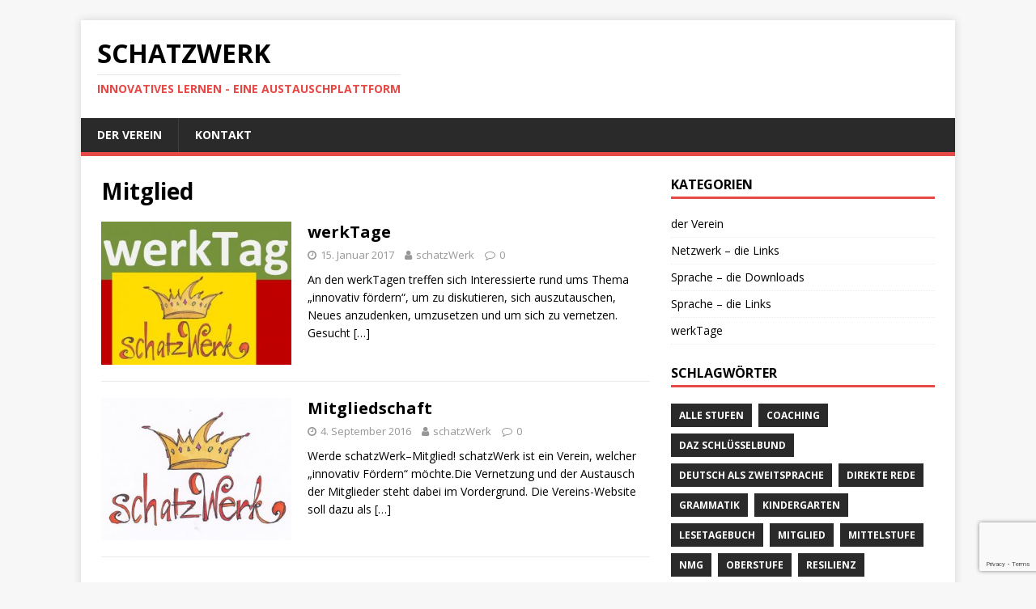

--- FILE ---
content_type: text/html; charset=utf-8
request_url: https://www.google.com/recaptcha/api2/anchor?ar=1&k=6Lerut8UAAAAAEKRGiYyc7gFi0df42nnzdR8XWTE&co=aHR0cDovL3d3dy5zY2hhdHp3ZXJrLmNoOjgw&hl=en&v=PoyoqOPhxBO7pBk68S4YbpHZ&size=invisible&anchor-ms=20000&execute-ms=30000&cb=l96ffl9lq2un
body_size: 48925
content:
<!DOCTYPE HTML><html dir="ltr" lang="en"><head><meta http-equiv="Content-Type" content="text/html; charset=UTF-8">
<meta http-equiv="X-UA-Compatible" content="IE=edge">
<title>reCAPTCHA</title>
<style type="text/css">
/* cyrillic-ext */
@font-face {
  font-family: 'Roboto';
  font-style: normal;
  font-weight: 400;
  font-stretch: 100%;
  src: url(//fonts.gstatic.com/s/roboto/v48/KFO7CnqEu92Fr1ME7kSn66aGLdTylUAMa3GUBHMdazTgWw.woff2) format('woff2');
  unicode-range: U+0460-052F, U+1C80-1C8A, U+20B4, U+2DE0-2DFF, U+A640-A69F, U+FE2E-FE2F;
}
/* cyrillic */
@font-face {
  font-family: 'Roboto';
  font-style: normal;
  font-weight: 400;
  font-stretch: 100%;
  src: url(//fonts.gstatic.com/s/roboto/v48/KFO7CnqEu92Fr1ME7kSn66aGLdTylUAMa3iUBHMdazTgWw.woff2) format('woff2');
  unicode-range: U+0301, U+0400-045F, U+0490-0491, U+04B0-04B1, U+2116;
}
/* greek-ext */
@font-face {
  font-family: 'Roboto';
  font-style: normal;
  font-weight: 400;
  font-stretch: 100%;
  src: url(//fonts.gstatic.com/s/roboto/v48/KFO7CnqEu92Fr1ME7kSn66aGLdTylUAMa3CUBHMdazTgWw.woff2) format('woff2');
  unicode-range: U+1F00-1FFF;
}
/* greek */
@font-face {
  font-family: 'Roboto';
  font-style: normal;
  font-weight: 400;
  font-stretch: 100%;
  src: url(//fonts.gstatic.com/s/roboto/v48/KFO7CnqEu92Fr1ME7kSn66aGLdTylUAMa3-UBHMdazTgWw.woff2) format('woff2');
  unicode-range: U+0370-0377, U+037A-037F, U+0384-038A, U+038C, U+038E-03A1, U+03A3-03FF;
}
/* math */
@font-face {
  font-family: 'Roboto';
  font-style: normal;
  font-weight: 400;
  font-stretch: 100%;
  src: url(//fonts.gstatic.com/s/roboto/v48/KFO7CnqEu92Fr1ME7kSn66aGLdTylUAMawCUBHMdazTgWw.woff2) format('woff2');
  unicode-range: U+0302-0303, U+0305, U+0307-0308, U+0310, U+0312, U+0315, U+031A, U+0326-0327, U+032C, U+032F-0330, U+0332-0333, U+0338, U+033A, U+0346, U+034D, U+0391-03A1, U+03A3-03A9, U+03B1-03C9, U+03D1, U+03D5-03D6, U+03F0-03F1, U+03F4-03F5, U+2016-2017, U+2034-2038, U+203C, U+2040, U+2043, U+2047, U+2050, U+2057, U+205F, U+2070-2071, U+2074-208E, U+2090-209C, U+20D0-20DC, U+20E1, U+20E5-20EF, U+2100-2112, U+2114-2115, U+2117-2121, U+2123-214F, U+2190, U+2192, U+2194-21AE, U+21B0-21E5, U+21F1-21F2, U+21F4-2211, U+2213-2214, U+2216-22FF, U+2308-230B, U+2310, U+2319, U+231C-2321, U+2336-237A, U+237C, U+2395, U+239B-23B7, U+23D0, U+23DC-23E1, U+2474-2475, U+25AF, U+25B3, U+25B7, U+25BD, U+25C1, U+25CA, U+25CC, U+25FB, U+266D-266F, U+27C0-27FF, U+2900-2AFF, U+2B0E-2B11, U+2B30-2B4C, U+2BFE, U+3030, U+FF5B, U+FF5D, U+1D400-1D7FF, U+1EE00-1EEFF;
}
/* symbols */
@font-face {
  font-family: 'Roboto';
  font-style: normal;
  font-weight: 400;
  font-stretch: 100%;
  src: url(//fonts.gstatic.com/s/roboto/v48/KFO7CnqEu92Fr1ME7kSn66aGLdTylUAMaxKUBHMdazTgWw.woff2) format('woff2');
  unicode-range: U+0001-000C, U+000E-001F, U+007F-009F, U+20DD-20E0, U+20E2-20E4, U+2150-218F, U+2190, U+2192, U+2194-2199, U+21AF, U+21E6-21F0, U+21F3, U+2218-2219, U+2299, U+22C4-22C6, U+2300-243F, U+2440-244A, U+2460-24FF, U+25A0-27BF, U+2800-28FF, U+2921-2922, U+2981, U+29BF, U+29EB, U+2B00-2BFF, U+4DC0-4DFF, U+FFF9-FFFB, U+10140-1018E, U+10190-1019C, U+101A0, U+101D0-101FD, U+102E0-102FB, U+10E60-10E7E, U+1D2C0-1D2D3, U+1D2E0-1D37F, U+1F000-1F0FF, U+1F100-1F1AD, U+1F1E6-1F1FF, U+1F30D-1F30F, U+1F315, U+1F31C, U+1F31E, U+1F320-1F32C, U+1F336, U+1F378, U+1F37D, U+1F382, U+1F393-1F39F, U+1F3A7-1F3A8, U+1F3AC-1F3AF, U+1F3C2, U+1F3C4-1F3C6, U+1F3CA-1F3CE, U+1F3D4-1F3E0, U+1F3ED, U+1F3F1-1F3F3, U+1F3F5-1F3F7, U+1F408, U+1F415, U+1F41F, U+1F426, U+1F43F, U+1F441-1F442, U+1F444, U+1F446-1F449, U+1F44C-1F44E, U+1F453, U+1F46A, U+1F47D, U+1F4A3, U+1F4B0, U+1F4B3, U+1F4B9, U+1F4BB, U+1F4BF, U+1F4C8-1F4CB, U+1F4D6, U+1F4DA, U+1F4DF, U+1F4E3-1F4E6, U+1F4EA-1F4ED, U+1F4F7, U+1F4F9-1F4FB, U+1F4FD-1F4FE, U+1F503, U+1F507-1F50B, U+1F50D, U+1F512-1F513, U+1F53E-1F54A, U+1F54F-1F5FA, U+1F610, U+1F650-1F67F, U+1F687, U+1F68D, U+1F691, U+1F694, U+1F698, U+1F6AD, U+1F6B2, U+1F6B9-1F6BA, U+1F6BC, U+1F6C6-1F6CF, U+1F6D3-1F6D7, U+1F6E0-1F6EA, U+1F6F0-1F6F3, U+1F6F7-1F6FC, U+1F700-1F7FF, U+1F800-1F80B, U+1F810-1F847, U+1F850-1F859, U+1F860-1F887, U+1F890-1F8AD, U+1F8B0-1F8BB, U+1F8C0-1F8C1, U+1F900-1F90B, U+1F93B, U+1F946, U+1F984, U+1F996, U+1F9E9, U+1FA00-1FA6F, U+1FA70-1FA7C, U+1FA80-1FA89, U+1FA8F-1FAC6, U+1FACE-1FADC, U+1FADF-1FAE9, U+1FAF0-1FAF8, U+1FB00-1FBFF;
}
/* vietnamese */
@font-face {
  font-family: 'Roboto';
  font-style: normal;
  font-weight: 400;
  font-stretch: 100%;
  src: url(//fonts.gstatic.com/s/roboto/v48/KFO7CnqEu92Fr1ME7kSn66aGLdTylUAMa3OUBHMdazTgWw.woff2) format('woff2');
  unicode-range: U+0102-0103, U+0110-0111, U+0128-0129, U+0168-0169, U+01A0-01A1, U+01AF-01B0, U+0300-0301, U+0303-0304, U+0308-0309, U+0323, U+0329, U+1EA0-1EF9, U+20AB;
}
/* latin-ext */
@font-face {
  font-family: 'Roboto';
  font-style: normal;
  font-weight: 400;
  font-stretch: 100%;
  src: url(//fonts.gstatic.com/s/roboto/v48/KFO7CnqEu92Fr1ME7kSn66aGLdTylUAMa3KUBHMdazTgWw.woff2) format('woff2');
  unicode-range: U+0100-02BA, U+02BD-02C5, U+02C7-02CC, U+02CE-02D7, U+02DD-02FF, U+0304, U+0308, U+0329, U+1D00-1DBF, U+1E00-1E9F, U+1EF2-1EFF, U+2020, U+20A0-20AB, U+20AD-20C0, U+2113, U+2C60-2C7F, U+A720-A7FF;
}
/* latin */
@font-face {
  font-family: 'Roboto';
  font-style: normal;
  font-weight: 400;
  font-stretch: 100%;
  src: url(//fonts.gstatic.com/s/roboto/v48/KFO7CnqEu92Fr1ME7kSn66aGLdTylUAMa3yUBHMdazQ.woff2) format('woff2');
  unicode-range: U+0000-00FF, U+0131, U+0152-0153, U+02BB-02BC, U+02C6, U+02DA, U+02DC, U+0304, U+0308, U+0329, U+2000-206F, U+20AC, U+2122, U+2191, U+2193, U+2212, U+2215, U+FEFF, U+FFFD;
}
/* cyrillic-ext */
@font-face {
  font-family: 'Roboto';
  font-style: normal;
  font-weight: 500;
  font-stretch: 100%;
  src: url(//fonts.gstatic.com/s/roboto/v48/KFO7CnqEu92Fr1ME7kSn66aGLdTylUAMa3GUBHMdazTgWw.woff2) format('woff2');
  unicode-range: U+0460-052F, U+1C80-1C8A, U+20B4, U+2DE0-2DFF, U+A640-A69F, U+FE2E-FE2F;
}
/* cyrillic */
@font-face {
  font-family: 'Roboto';
  font-style: normal;
  font-weight: 500;
  font-stretch: 100%;
  src: url(//fonts.gstatic.com/s/roboto/v48/KFO7CnqEu92Fr1ME7kSn66aGLdTylUAMa3iUBHMdazTgWw.woff2) format('woff2');
  unicode-range: U+0301, U+0400-045F, U+0490-0491, U+04B0-04B1, U+2116;
}
/* greek-ext */
@font-face {
  font-family: 'Roboto';
  font-style: normal;
  font-weight: 500;
  font-stretch: 100%;
  src: url(//fonts.gstatic.com/s/roboto/v48/KFO7CnqEu92Fr1ME7kSn66aGLdTylUAMa3CUBHMdazTgWw.woff2) format('woff2');
  unicode-range: U+1F00-1FFF;
}
/* greek */
@font-face {
  font-family: 'Roboto';
  font-style: normal;
  font-weight: 500;
  font-stretch: 100%;
  src: url(//fonts.gstatic.com/s/roboto/v48/KFO7CnqEu92Fr1ME7kSn66aGLdTylUAMa3-UBHMdazTgWw.woff2) format('woff2');
  unicode-range: U+0370-0377, U+037A-037F, U+0384-038A, U+038C, U+038E-03A1, U+03A3-03FF;
}
/* math */
@font-face {
  font-family: 'Roboto';
  font-style: normal;
  font-weight: 500;
  font-stretch: 100%;
  src: url(//fonts.gstatic.com/s/roboto/v48/KFO7CnqEu92Fr1ME7kSn66aGLdTylUAMawCUBHMdazTgWw.woff2) format('woff2');
  unicode-range: U+0302-0303, U+0305, U+0307-0308, U+0310, U+0312, U+0315, U+031A, U+0326-0327, U+032C, U+032F-0330, U+0332-0333, U+0338, U+033A, U+0346, U+034D, U+0391-03A1, U+03A3-03A9, U+03B1-03C9, U+03D1, U+03D5-03D6, U+03F0-03F1, U+03F4-03F5, U+2016-2017, U+2034-2038, U+203C, U+2040, U+2043, U+2047, U+2050, U+2057, U+205F, U+2070-2071, U+2074-208E, U+2090-209C, U+20D0-20DC, U+20E1, U+20E5-20EF, U+2100-2112, U+2114-2115, U+2117-2121, U+2123-214F, U+2190, U+2192, U+2194-21AE, U+21B0-21E5, U+21F1-21F2, U+21F4-2211, U+2213-2214, U+2216-22FF, U+2308-230B, U+2310, U+2319, U+231C-2321, U+2336-237A, U+237C, U+2395, U+239B-23B7, U+23D0, U+23DC-23E1, U+2474-2475, U+25AF, U+25B3, U+25B7, U+25BD, U+25C1, U+25CA, U+25CC, U+25FB, U+266D-266F, U+27C0-27FF, U+2900-2AFF, U+2B0E-2B11, U+2B30-2B4C, U+2BFE, U+3030, U+FF5B, U+FF5D, U+1D400-1D7FF, U+1EE00-1EEFF;
}
/* symbols */
@font-face {
  font-family: 'Roboto';
  font-style: normal;
  font-weight: 500;
  font-stretch: 100%;
  src: url(//fonts.gstatic.com/s/roboto/v48/KFO7CnqEu92Fr1ME7kSn66aGLdTylUAMaxKUBHMdazTgWw.woff2) format('woff2');
  unicode-range: U+0001-000C, U+000E-001F, U+007F-009F, U+20DD-20E0, U+20E2-20E4, U+2150-218F, U+2190, U+2192, U+2194-2199, U+21AF, U+21E6-21F0, U+21F3, U+2218-2219, U+2299, U+22C4-22C6, U+2300-243F, U+2440-244A, U+2460-24FF, U+25A0-27BF, U+2800-28FF, U+2921-2922, U+2981, U+29BF, U+29EB, U+2B00-2BFF, U+4DC0-4DFF, U+FFF9-FFFB, U+10140-1018E, U+10190-1019C, U+101A0, U+101D0-101FD, U+102E0-102FB, U+10E60-10E7E, U+1D2C0-1D2D3, U+1D2E0-1D37F, U+1F000-1F0FF, U+1F100-1F1AD, U+1F1E6-1F1FF, U+1F30D-1F30F, U+1F315, U+1F31C, U+1F31E, U+1F320-1F32C, U+1F336, U+1F378, U+1F37D, U+1F382, U+1F393-1F39F, U+1F3A7-1F3A8, U+1F3AC-1F3AF, U+1F3C2, U+1F3C4-1F3C6, U+1F3CA-1F3CE, U+1F3D4-1F3E0, U+1F3ED, U+1F3F1-1F3F3, U+1F3F5-1F3F7, U+1F408, U+1F415, U+1F41F, U+1F426, U+1F43F, U+1F441-1F442, U+1F444, U+1F446-1F449, U+1F44C-1F44E, U+1F453, U+1F46A, U+1F47D, U+1F4A3, U+1F4B0, U+1F4B3, U+1F4B9, U+1F4BB, U+1F4BF, U+1F4C8-1F4CB, U+1F4D6, U+1F4DA, U+1F4DF, U+1F4E3-1F4E6, U+1F4EA-1F4ED, U+1F4F7, U+1F4F9-1F4FB, U+1F4FD-1F4FE, U+1F503, U+1F507-1F50B, U+1F50D, U+1F512-1F513, U+1F53E-1F54A, U+1F54F-1F5FA, U+1F610, U+1F650-1F67F, U+1F687, U+1F68D, U+1F691, U+1F694, U+1F698, U+1F6AD, U+1F6B2, U+1F6B9-1F6BA, U+1F6BC, U+1F6C6-1F6CF, U+1F6D3-1F6D7, U+1F6E0-1F6EA, U+1F6F0-1F6F3, U+1F6F7-1F6FC, U+1F700-1F7FF, U+1F800-1F80B, U+1F810-1F847, U+1F850-1F859, U+1F860-1F887, U+1F890-1F8AD, U+1F8B0-1F8BB, U+1F8C0-1F8C1, U+1F900-1F90B, U+1F93B, U+1F946, U+1F984, U+1F996, U+1F9E9, U+1FA00-1FA6F, U+1FA70-1FA7C, U+1FA80-1FA89, U+1FA8F-1FAC6, U+1FACE-1FADC, U+1FADF-1FAE9, U+1FAF0-1FAF8, U+1FB00-1FBFF;
}
/* vietnamese */
@font-face {
  font-family: 'Roboto';
  font-style: normal;
  font-weight: 500;
  font-stretch: 100%;
  src: url(//fonts.gstatic.com/s/roboto/v48/KFO7CnqEu92Fr1ME7kSn66aGLdTylUAMa3OUBHMdazTgWw.woff2) format('woff2');
  unicode-range: U+0102-0103, U+0110-0111, U+0128-0129, U+0168-0169, U+01A0-01A1, U+01AF-01B0, U+0300-0301, U+0303-0304, U+0308-0309, U+0323, U+0329, U+1EA0-1EF9, U+20AB;
}
/* latin-ext */
@font-face {
  font-family: 'Roboto';
  font-style: normal;
  font-weight: 500;
  font-stretch: 100%;
  src: url(//fonts.gstatic.com/s/roboto/v48/KFO7CnqEu92Fr1ME7kSn66aGLdTylUAMa3KUBHMdazTgWw.woff2) format('woff2');
  unicode-range: U+0100-02BA, U+02BD-02C5, U+02C7-02CC, U+02CE-02D7, U+02DD-02FF, U+0304, U+0308, U+0329, U+1D00-1DBF, U+1E00-1E9F, U+1EF2-1EFF, U+2020, U+20A0-20AB, U+20AD-20C0, U+2113, U+2C60-2C7F, U+A720-A7FF;
}
/* latin */
@font-face {
  font-family: 'Roboto';
  font-style: normal;
  font-weight: 500;
  font-stretch: 100%;
  src: url(//fonts.gstatic.com/s/roboto/v48/KFO7CnqEu92Fr1ME7kSn66aGLdTylUAMa3yUBHMdazQ.woff2) format('woff2');
  unicode-range: U+0000-00FF, U+0131, U+0152-0153, U+02BB-02BC, U+02C6, U+02DA, U+02DC, U+0304, U+0308, U+0329, U+2000-206F, U+20AC, U+2122, U+2191, U+2193, U+2212, U+2215, U+FEFF, U+FFFD;
}
/* cyrillic-ext */
@font-face {
  font-family: 'Roboto';
  font-style: normal;
  font-weight: 900;
  font-stretch: 100%;
  src: url(//fonts.gstatic.com/s/roboto/v48/KFO7CnqEu92Fr1ME7kSn66aGLdTylUAMa3GUBHMdazTgWw.woff2) format('woff2');
  unicode-range: U+0460-052F, U+1C80-1C8A, U+20B4, U+2DE0-2DFF, U+A640-A69F, U+FE2E-FE2F;
}
/* cyrillic */
@font-face {
  font-family: 'Roboto';
  font-style: normal;
  font-weight: 900;
  font-stretch: 100%;
  src: url(//fonts.gstatic.com/s/roboto/v48/KFO7CnqEu92Fr1ME7kSn66aGLdTylUAMa3iUBHMdazTgWw.woff2) format('woff2');
  unicode-range: U+0301, U+0400-045F, U+0490-0491, U+04B0-04B1, U+2116;
}
/* greek-ext */
@font-face {
  font-family: 'Roboto';
  font-style: normal;
  font-weight: 900;
  font-stretch: 100%;
  src: url(//fonts.gstatic.com/s/roboto/v48/KFO7CnqEu92Fr1ME7kSn66aGLdTylUAMa3CUBHMdazTgWw.woff2) format('woff2');
  unicode-range: U+1F00-1FFF;
}
/* greek */
@font-face {
  font-family: 'Roboto';
  font-style: normal;
  font-weight: 900;
  font-stretch: 100%;
  src: url(//fonts.gstatic.com/s/roboto/v48/KFO7CnqEu92Fr1ME7kSn66aGLdTylUAMa3-UBHMdazTgWw.woff2) format('woff2');
  unicode-range: U+0370-0377, U+037A-037F, U+0384-038A, U+038C, U+038E-03A1, U+03A3-03FF;
}
/* math */
@font-face {
  font-family: 'Roboto';
  font-style: normal;
  font-weight: 900;
  font-stretch: 100%;
  src: url(//fonts.gstatic.com/s/roboto/v48/KFO7CnqEu92Fr1ME7kSn66aGLdTylUAMawCUBHMdazTgWw.woff2) format('woff2');
  unicode-range: U+0302-0303, U+0305, U+0307-0308, U+0310, U+0312, U+0315, U+031A, U+0326-0327, U+032C, U+032F-0330, U+0332-0333, U+0338, U+033A, U+0346, U+034D, U+0391-03A1, U+03A3-03A9, U+03B1-03C9, U+03D1, U+03D5-03D6, U+03F0-03F1, U+03F4-03F5, U+2016-2017, U+2034-2038, U+203C, U+2040, U+2043, U+2047, U+2050, U+2057, U+205F, U+2070-2071, U+2074-208E, U+2090-209C, U+20D0-20DC, U+20E1, U+20E5-20EF, U+2100-2112, U+2114-2115, U+2117-2121, U+2123-214F, U+2190, U+2192, U+2194-21AE, U+21B0-21E5, U+21F1-21F2, U+21F4-2211, U+2213-2214, U+2216-22FF, U+2308-230B, U+2310, U+2319, U+231C-2321, U+2336-237A, U+237C, U+2395, U+239B-23B7, U+23D0, U+23DC-23E1, U+2474-2475, U+25AF, U+25B3, U+25B7, U+25BD, U+25C1, U+25CA, U+25CC, U+25FB, U+266D-266F, U+27C0-27FF, U+2900-2AFF, U+2B0E-2B11, U+2B30-2B4C, U+2BFE, U+3030, U+FF5B, U+FF5D, U+1D400-1D7FF, U+1EE00-1EEFF;
}
/* symbols */
@font-face {
  font-family: 'Roboto';
  font-style: normal;
  font-weight: 900;
  font-stretch: 100%;
  src: url(//fonts.gstatic.com/s/roboto/v48/KFO7CnqEu92Fr1ME7kSn66aGLdTylUAMaxKUBHMdazTgWw.woff2) format('woff2');
  unicode-range: U+0001-000C, U+000E-001F, U+007F-009F, U+20DD-20E0, U+20E2-20E4, U+2150-218F, U+2190, U+2192, U+2194-2199, U+21AF, U+21E6-21F0, U+21F3, U+2218-2219, U+2299, U+22C4-22C6, U+2300-243F, U+2440-244A, U+2460-24FF, U+25A0-27BF, U+2800-28FF, U+2921-2922, U+2981, U+29BF, U+29EB, U+2B00-2BFF, U+4DC0-4DFF, U+FFF9-FFFB, U+10140-1018E, U+10190-1019C, U+101A0, U+101D0-101FD, U+102E0-102FB, U+10E60-10E7E, U+1D2C0-1D2D3, U+1D2E0-1D37F, U+1F000-1F0FF, U+1F100-1F1AD, U+1F1E6-1F1FF, U+1F30D-1F30F, U+1F315, U+1F31C, U+1F31E, U+1F320-1F32C, U+1F336, U+1F378, U+1F37D, U+1F382, U+1F393-1F39F, U+1F3A7-1F3A8, U+1F3AC-1F3AF, U+1F3C2, U+1F3C4-1F3C6, U+1F3CA-1F3CE, U+1F3D4-1F3E0, U+1F3ED, U+1F3F1-1F3F3, U+1F3F5-1F3F7, U+1F408, U+1F415, U+1F41F, U+1F426, U+1F43F, U+1F441-1F442, U+1F444, U+1F446-1F449, U+1F44C-1F44E, U+1F453, U+1F46A, U+1F47D, U+1F4A3, U+1F4B0, U+1F4B3, U+1F4B9, U+1F4BB, U+1F4BF, U+1F4C8-1F4CB, U+1F4D6, U+1F4DA, U+1F4DF, U+1F4E3-1F4E6, U+1F4EA-1F4ED, U+1F4F7, U+1F4F9-1F4FB, U+1F4FD-1F4FE, U+1F503, U+1F507-1F50B, U+1F50D, U+1F512-1F513, U+1F53E-1F54A, U+1F54F-1F5FA, U+1F610, U+1F650-1F67F, U+1F687, U+1F68D, U+1F691, U+1F694, U+1F698, U+1F6AD, U+1F6B2, U+1F6B9-1F6BA, U+1F6BC, U+1F6C6-1F6CF, U+1F6D3-1F6D7, U+1F6E0-1F6EA, U+1F6F0-1F6F3, U+1F6F7-1F6FC, U+1F700-1F7FF, U+1F800-1F80B, U+1F810-1F847, U+1F850-1F859, U+1F860-1F887, U+1F890-1F8AD, U+1F8B0-1F8BB, U+1F8C0-1F8C1, U+1F900-1F90B, U+1F93B, U+1F946, U+1F984, U+1F996, U+1F9E9, U+1FA00-1FA6F, U+1FA70-1FA7C, U+1FA80-1FA89, U+1FA8F-1FAC6, U+1FACE-1FADC, U+1FADF-1FAE9, U+1FAF0-1FAF8, U+1FB00-1FBFF;
}
/* vietnamese */
@font-face {
  font-family: 'Roboto';
  font-style: normal;
  font-weight: 900;
  font-stretch: 100%;
  src: url(//fonts.gstatic.com/s/roboto/v48/KFO7CnqEu92Fr1ME7kSn66aGLdTylUAMa3OUBHMdazTgWw.woff2) format('woff2');
  unicode-range: U+0102-0103, U+0110-0111, U+0128-0129, U+0168-0169, U+01A0-01A1, U+01AF-01B0, U+0300-0301, U+0303-0304, U+0308-0309, U+0323, U+0329, U+1EA0-1EF9, U+20AB;
}
/* latin-ext */
@font-face {
  font-family: 'Roboto';
  font-style: normal;
  font-weight: 900;
  font-stretch: 100%;
  src: url(//fonts.gstatic.com/s/roboto/v48/KFO7CnqEu92Fr1ME7kSn66aGLdTylUAMa3KUBHMdazTgWw.woff2) format('woff2');
  unicode-range: U+0100-02BA, U+02BD-02C5, U+02C7-02CC, U+02CE-02D7, U+02DD-02FF, U+0304, U+0308, U+0329, U+1D00-1DBF, U+1E00-1E9F, U+1EF2-1EFF, U+2020, U+20A0-20AB, U+20AD-20C0, U+2113, U+2C60-2C7F, U+A720-A7FF;
}
/* latin */
@font-face {
  font-family: 'Roboto';
  font-style: normal;
  font-weight: 900;
  font-stretch: 100%;
  src: url(//fonts.gstatic.com/s/roboto/v48/KFO7CnqEu92Fr1ME7kSn66aGLdTylUAMa3yUBHMdazQ.woff2) format('woff2');
  unicode-range: U+0000-00FF, U+0131, U+0152-0153, U+02BB-02BC, U+02C6, U+02DA, U+02DC, U+0304, U+0308, U+0329, U+2000-206F, U+20AC, U+2122, U+2191, U+2193, U+2212, U+2215, U+FEFF, U+FFFD;
}

</style>
<link rel="stylesheet" type="text/css" href="https://www.gstatic.com/recaptcha/releases/PoyoqOPhxBO7pBk68S4YbpHZ/styles__ltr.css">
<script nonce="F1IPxUMopjeIEO1xLGk1yQ" type="text/javascript">window['__recaptcha_api'] = 'https://www.google.com/recaptcha/api2/';</script>
<script type="text/javascript" src="https://www.gstatic.com/recaptcha/releases/PoyoqOPhxBO7pBk68S4YbpHZ/recaptcha__en.js" nonce="F1IPxUMopjeIEO1xLGk1yQ">
      
    </script></head>
<body><div id="rc-anchor-alert" class="rc-anchor-alert"></div>
<input type="hidden" id="recaptcha-token" value="[base64]">
<script type="text/javascript" nonce="F1IPxUMopjeIEO1xLGk1yQ">
      recaptcha.anchor.Main.init("[\x22ainput\x22,[\x22bgdata\x22,\x22\x22,\[base64]/[base64]/[base64]/[base64]/[base64]/[base64]/KGcoTywyNTMsTy5PKSxVRyhPLEMpKTpnKE8sMjUzLEMpLE8pKSxsKSksTykpfSxieT1mdW5jdGlvbihDLE8sdSxsKXtmb3IobD0odT1SKEMpLDApO08+MDtPLS0pbD1sPDw4fFooQyk7ZyhDLHUsbCl9LFVHPWZ1bmN0aW9uKEMsTyl7Qy5pLmxlbmd0aD4xMDQ/[base64]/[base64]/[base64]/[base64]/[base64]/[base64]/[base64]\\u003d\x22,\[base64]\\u003d\x22,\x22WksUZRpRw6o0biHDqn4Vw67DhcKCbHIxYsKVB8K+GjtvwrTCqW97VBlWD8KVwrnDkio0wqJbw7p7FEbDokjCvcK+IMK+wpTDrsOzwofDlcO6JgHCusKOdyrCjcOVwqlcwoTDn8KXwoJwQMOXwp1AwrgAwp3DnF0dw7JmZMO/wpgFDcO7w6DCocOgw6IpwqjDncOZQMKUw6ZWwr3CtR4pPcOVw7Amw73CpkrCjXnDpRQCwqtfSmbCinrDpxYOwrLDi8Oldgpfw6BaJkjCmcOxw4rCqg/DuDfDkyPCrsOlwptlw6Acw4TClGjCqcKueMKDw5EzTG1Aw54/wqBedlRLbcK/w75CwqzDgD8nwpDClWDChVzCnVV7woXCqMKqw6nCpjMGwpRsw4FvCsONwqzCt8OCwpTCnMKibE0/[base64]/CksKtwqljw4McwqlAw4zDhWnCiWDDpmTDrcKZw6XDiTB1wo9pd8KzG8KCBcO6wqTCicK5ecKxwq9rO1BAOcKzOsOcw6wLwrJ7Y8K1wp0/bCVUw4BrVsKgwp0uw5XDplF/[base64]/DnxBKw4/DvH5lw67CtsKywqbDicOgwr3CpWjDlCZkw7vCjQHCm8KkJkg6w73DsMKbBlLCqcKJw6UiF0rDgGrCoMKxwqHCvw8vwpLCpALCqsOSw4AUwpA9w5vDjh0xGMK7w7jDnUw9G8OhQcKxKSHDlMKyRg/Cn8KDw6M/wocQMyfClMO/wqMbScO/wq4pZcOTRcOdMsO2LQpMw48VwqFUw4XDh0LDjQ/CssOKwq/CscKxDsKzw7HCtizDrcOYUcOlQlE7GDIENMKjwqnCnAw+w5XCmFnCjAnCnAtUwpPDscKSw4lULHsFw47CilHDrsKNOEwLw5Fab8Khw4MowqJaw6LDikHDhUxCw5UEwqkNw4XDocOiwrHDh8K/w6o5OcKAw67ChS7DtcO1SVPCtkjCq8OtOADCjcKpWGnCnMO9wqsnFCo9wr/DtmAJQ8OzWcOXwofCoTPCp8KoR8OiwprDtBd3IxnChwvDgMK/wqlSwqzCisO0wrLDiirDhsKMw6HCtwonwq7CuhXDg8KwKRcdCzfCiMO5UBzDncKywpEvw4/Cumorw5pZw4jCqSXDp8OQw7PCqsOmMMOvB8OBAsOmAcKjw5VZcMO5w6/Dmm9oU8OlC8KlTsO1G8OmLyfDucKdwpEqYijCuTrCisOBw6jCrRUmwo90wrfDojbCj0RowrjCsMKywqrDtU1Uw55tMcOjEsOjwpZ/YsOMDHkqw73CuijDqMKpwrI8A8KIA38Ewo11wqAsLQTDkhUEw7ozw4Jiw5bCon7CqG18w4/DohkII1jCr1FqwoTCiHjDlG/[base64]/CjhY2R8OVOMKjw5fDhsKawq/DssKlfcKDw5vCgTJCwpY8wqV1eUzDqhjDlkZ7fB1Vw7BhOsKkNcKWw5IVBMKxEMKIYkA4w67Ct8K4w5jDlFXCuBDDjmtcw65JwrsTwqHCliEkwp7CmhkqBsKDw6JxwpXCrcKuw4Uxwo9/GsKtW2jDj2RMGMKqKGABw5nCnMK8aMO0FSEnw51JO8KiBMKWwrdzw6LCgMKFVXQbw7khwrjCohHCusOhdsOkRjrDrMOkwp1Xw6Qaw4/CiGfDgVFVw5kGMy/[base64]/[base64]/Cp8OMb0RuwogACV7Di8ObworCvsOfwoXCssKIwqjDsAgSwp3CsWrDuMKKwogdTSHDvcOGw5nCj8O/wr1JwqvDjgsPWEvCmw3CglF9MDrDr3kJwqfChFEMRsO8EXoRecKYwozDksOrw4TDuWsWasKXDcKZHcOUw6QsLMKYIMKSwozDrm7Cj8O/wqFewpfCiz5DCWDCqcO2wqgnRF0gwod5w40cEcKcw6TChjkaw5I8bRXDtMKmwq9WwobDnsOEHsKxVDtmFytkDMKJwqrCocKJaSNMw6BOw5DDj8Ogw7cnw7LDkAkkw4/CuxnCuk3Ds8KMw7oLw6/Ci8Osw6wfwp7DqMKaw6/[base64]/DlT40IMKifGxRG8Oawp1PHMOjBsONB1rCm3FxEcKNfBXDtMO1WCzCi8KSw5XDssKTGMO8wo7DiRXClsOZwqbDly3DtRHCssOgJcOEw7cBY0h2wqxPUDkGwozDgsKJw4rDq8Obw4PDj8KMwolpTMOBw6TCosO9w4gfQ3PDmWRqF1Mhwp0xw45dwp/ChWjDpnk5ABHDucOrenvCr3TDh8KeEx3ClcK6w43CicK+JANaOH9WMMKqwpEVJkXDmyFfwpXCm2VWw6dywqnDgMO2fMOywpDDg8O2CSzCgMK6JcOLwoA5wrPDi8KLSFfCgVtBw53DpW1eTcKFdxplw6LCtMKrw6LDqMKpX23CjB14M8O7HMOpbMOcw6pKPR/DhsOzw4HDp8OnwrvClMK5w6oaCsKswq3CgsOtPFDDpsK4d8OywrFZwr/Cl8ORwppHE8KsWMKFwqZTwoXCrsKBOXPCp8OnwqXDq1saw5QHWcKCwpJXcU3Dh8KaFk58w4rCvHQ9wq/DsG/[base64]/CpsKTVCtew77DisKfPEkAUMOrE8OQSCTCjFojwp7Dl8OawqQHOBHDscKuIMK+BnrCkBHDqsK0eTJBGQHCn8KNwrcpw58LOMKITcKKwqjCmsKobm5hwoVBcsOnL8Kxw7nChmFdMsK2wrlcGhxcBcOYw5/CojPDj8OGwr/Di8K+w7HChcKKFcKYAxkRZg/DksKlw6YXEcOww6rCs0/[base64]/[base64]/Dt317w4ctUkcrw6fDksKqw5vCnGQIXcOKw6rCrsK7RsO1QMOXQSRkw6Vbw7zDk8Kjw6rDjsKtcMO9wpNDw7oNRsO1wqnCslldPMOdFcOmw4NGGyvDiFvDh0fDvkHDr8Knw5Rxw6jDr8Okw6BUFTzCjCXDv0VUw5UdaT/[base64]/Dt1TDhCjDscOYw5cBKFHCslZkQsOewrUewpDDncKywqAZw4c5IcOqE8KnwpZqDsKWwpvCk8KXw6U8w7pew7RhwqtLPMKpwr5FEDPDsnwyw5LDsS/Ch8Ozwo07FlzDvidDwqdswrYQOcOtQsOJwocew7IKw5p/woZ9X03DmyjCmX3DuVV6wpHDtMK2WcOQw77Dk8KMw6DCqsKWwozDsMKTw73DtsO2TW5KbRFYwojCqzw5WMKCNMOgA8KRwrE6wrnDvwxFwq8AwqlLwopiTW0zwpIuVXMXPMK3PsK+Gmcyw6/[base64]/DoXTDoVbCgcOkSRdIUhc7w5/DsAdCHMKbw49gwoNEwqLDvl/DhcOKAcK8fcKKI8Ojwqsiwqc/c3k2MUpdwr0lw7pbw5MJb1vDocKGbcO7w7R5wojCicKXw4bCmEYTwobCrcKzPMKqwqXCr8KXIW/CiXjDj8KuwpnDksKNe8O9Mw3CmcKPw53DlC/[base64]/Cj1PCrl3CnsKKwpt9w5fCiwA6UnnDvsOTesKAwrFSK07ChcKmNzoSwp0oDTgcUGkbw5nCscO+wpsgw5vCk8OAQsOcIMKwdR3DgcKXf8OIEcOWwo1ldj/DtsOWXsOPf8KvwrxjbxVgw6/Cr08XC8KPwp7DksOdw45Rw6DCuShsKT1DIMKMOsKBwrUrwrQsQMKqTQpXwovCr3jDrlzCicK5w7XCscK/woMPw7BjGcO1w6bCuMK/HUHClzdUwo/Dg1VSw5U6ScKwesKXKkMjwr5rW8OKwpDCpMO/KsO8JMKHwqxkclvCtsKRJ8KiGsO2Y28gw5Ybw7wFXMKkwp/CpMOEwoxHIMKnVx8Dw5I1w4vChXzDvMK/w6ELwrnCrsKxC8K5J8K2ZBZMwo5ELjTDt8OEGURhw4HCvMKXUsOCOTrCrnTCoR0GQcKyfsOCQcO4KcO4XcOONMKTw7DCggrDkHXDsMK3TnrCiXLCvcKRX8KrwprDkMOCwrFvw7zCunoDH2jClsK1w7PDtwzDv8KDwrs0LMOeLsOsdcKKw6Flw63DsXTDkHTCg2/DpSfDmhfDnsOXwr9qwr7CtcOJwrtVwppnwqQ/wrQgw5XDocKPekTDmBzCnXHCj8OtesOgYcOBC8OATMOlI8KKEihRRAPCvMKYCMOCwo8iMgAMPsO1woBsc8OyJ8O4PMKgwpnDpMOcwp9/[base64]/Cl8Oawp4LA8KDIC15GcKyw4cAwoTCmMOPB8K/fwxbwoDDtX/DgFc2MWbDjcOFwpM+w69RwrbDnmzCt8O+UcOHwqE8LcOmAcKkw57Dmm4/[base64]/DtcOXw4w4CMOde8OLw5DDkMOPw5dGwprDo8O0XQ0THBkEw7ZaZUc+w7Qzw5wMS1XCncOzw7J0wr9ARznDgMKETAzDnR8EwrHCtMO/fTDDqysOwrLCp8KGw4LDi8KHwrwNwoYNQkQTd8Onw7XDvA/DgEZmZgDDpsOHVcOawrjDscKvw6nCqcKbw4TCuTNFwqd+AsKxbsOCw77Dm3g9wo5+VcKmEcKZwozDuMKJw54AB8OTwpxLJcKLWDJ3w4vChsOIwonDry43f1R1VMKZwoPDpzNHw70dD8OewqRxH8KKw7bDsW5swqw1wpdWwocOwp/ClkHCpsO+Jg7CoWnDmcO0OmLCqMKUShzCiMOsVAQuw7vCqT7DncKKTcK6YyDCo8ONw4fDk8KAwqTDkEIBS1R3b8KCFF99wqtDX8Kbw4E6DytAwp7CoEIXDRBfw4rDrMOJR8OEw5NAw7hMw78kwqLDh0FmJxdGJTFyXmnCocKwcyMUf3/DoW/DtC3DgcOTJVJ9OQoLNMKGw5DCmUMOZTwPw5/Cp8OrPcOow7YBbcO+DnUdIGLCm8KDBB7CpxJLb8K8w5nCs8KiTcKAKsOrAVzDrsO+wrvDlCPDrEZcTMKFwofDvcOQw7Brw60sw7rCqEfDtwxTD8KRwrTDl8KCczZdRsOtw60XwoDCp1PCm8KpExgsw5JhwrxmQMOdSgJJPMOGQ8OcwqDCkA1qwptiwo/[base64]/[base64]/DvErDpgXCjV5zw6cMw7/CiMKpw48sMl3Dl8OfwpXDkhFpw4LDi8KOGMKgw7rDpwvDq8KiwqbCvcKww7jDjcOdwqzDtFnDi8O5w75taAxqwrnCucO5w6fDlAsYJRXDuHNOb8OiJcOaw4/[base64]/CscKGU0NtMsO5ICcCw6t8P19fFcKUWcOjIVHCsTbCsHJ9wo3CvjbDqQ7CqT1Gw6VCMm4mPMOicMKwbW5fBgMALMOhwqjCihDDsMORw6bDrVzCkcK3wq8eCVrCiMKaDsO2a2R2wopZwqfCsMOZwqvCksKPwqBxfMOhwqA+WcO/[base64]/CtWlQw7psw5bCgsKKwqTCucOMdcKDw7k1wpx7wojChMOCPBkzXnIGw5VOwqZew7LDvMKEwo7DlgTDujPDtMKfM1rCjsKrRcOLW8KFecK8QzXDosOowrQTwqLCg1dFEQ/CscKow5RwD8OZZhbCvRzDo1cKwrNCSCBxwrwRS8OoAibCtgHDksK7w7EowoJlw5/[base64]/CmMOVw7XDnj0Kw4LCiRBRwp1wwq1UwqTCpcO0IELDnE4ibwwRfAdjbsO4w6QoW8O3wrA+wrTDpcKZO8O8wo1cKT4/wr9JFBdtw7pvBsKLHxRtw6HDksKxwq4TVcOsVcOlw5nCmMKjwpR/wrbClMK3D8KgwrzDm03CtxE5CMOtCgDCgVPClWUbaGzCmMKtwqkLw6YFUsOWbSXCgcOLw6fDocO/T2TDscOIw4d6wq9uMntgAsOHXyZ8wojCgcOZSxQYdX1HLcKxUMKmAhDDtwQtBcOmI8OEbFxmw6HDscKAXMO3w4xAMGbDj3g5R3fDpcOzw47DsCLCkBvDkxzDv8OZE05+TMOVFhFrwq4Kwp/DpcOhM8K9DcKqO2VywonCo2smGsKUw5bCusKrM8OTw77DpsOTA1EEI8KcPsONwqrCsVLDgsKqfU3CgsO7RwnDn8OFVh43wpphw74Zw4XCoW/DlsKjw4h2VcKUEcOtbMOMWsOjQsKHOsK3KcOvwo40wrJlwqo8wr8HaMORXBrCuMKyMnA+ehEoMcOCbcK1F8K0wp9SHmvCum7Cl17DmMO/woQgQBXCrsK+wrnCpcOTwqzCmcOWw6VdZ8KdGTJSwpHCicOCVxTCrHlVb8OsAWXDucKdwqplEcOhwol/w5/DvsKsEUwDw4XCvsKjChoLw43DrCbDlEDDs8OzB8OseQMVw57DuQrCtTzDtRQ8wrAOFMOIw6jDnD9Aw7Ziw5cwGMKpw4EyQgHDghHCiMKhwpR/[base64]/GMOPw6HDicO6wpLDqcOjw6jChmUfwqMhesO1w6kxwrQmw57CtC/Ck8O8Vn3DtcOXKmvCnMOTWV0jK8O4Y8OwwrzCiMOIwqjDgx8DPA3DqcKJwpVfwr/DhG/CgsK2w6nDmcOzwpA2w7/DkMKiRCDCiwVfDibDlSxHw7cBOF3DpgzCo8KrRxrDucKCwqgkIT8HDsOWM8K3w67Dl8KXwo3Cs0sAFU/CjsOhPMK5wqNxXlbCksKywo7DuyERWyvDhcOEHMKtwpvCkiNuwq1Gw4TClMKycMOuw6PChkPCsRUdw6zDmjxLwpHDo8KdwpDCocKRaMO0wrLChGrCrWrCp0F1w4TClFrCq8KQWFoGRcOZwprDoH97M0/ChsK9LMK8w7zDqXXCp8K2LcOSMD97T8OnCsKjQB9vS8OaBMK4wqfCqsK6wpHDrTZOw4hzw4HDqsODPsKWVMKBCMOTF8O4JMKUw7DDvGjCj27Ds3huDMKkw7nCt8KgwozDnsK4W8OjwpPDpk0jdyfCmyLDtSRIG8Kpw4vDiivDkVQZOsOOwq9GwpNpbCfCgXMdXsKDwp/[base64]/bcO3w6ktRcKLwpQpwocyw5PDr8OHN1IrwrjClMODwrEKw6zCpSnDnsKWFH3DqxpswozCmcKSw6hgw7xEZMKXOyJvIE5jIMKLNsKiwp9HcDbCl8OVQnHCkMOzwqbDksK5w68kQsKhbsODEsOtYGwGw58nPhnCr8K0w6AMw5sVTyVlwofDuz/DrsOLwpp2woQzasOMEsKtwrIEw6lSwp3Dnk3DuMKqCgh8wr/DlAfCmUDCgGXDtnHDmkzDosOBwowEbcOVDSNSLcK0DMOABDMGFwzCgHDDs8OCwobDr3BUwpJreVAEwpVLwo5yw73CjHrCiQpMw78KHjDCtcK1wprDg8KjcgloJ8KfQSUewqg1ccKdasKuW8KYwqomw5/DlcKkwogAw5t5HcKDw6nChmLCqjBjw6fCicOIK8KrwoFEH0zCkDPCmMK9OMKtDcKXMAvCvWU1O8Klw6fCnMOEwp1UwrbClsO8OcOwFnV6CMKCGyt3ZkbCnsObw7g1wqHDuC7DnMKuXcO7w7wyRMK/w4jCrcKQaDrDlGXCi8KxaMOCw6XCohjChA4vG8OoD8KlwoTCrxzDt8KdwovCjsKowocuLDvChMOiJm81csKiwrIIw5svwq/Ct01/wrQ/[base64]/CqRRme8KuGcOhEsKOAMOkWCHCk0vCvVPDkMKPP8KJD8K3w6BDVcKqcMOrwpguwoV8J3IQRsOncjLCs8KSwpHDiMK3wrHCkcOFOMKubMOhNMOpHcOKwqh0wrfCizTCnmlqR1PClMKNbWPDpC8adEnDoEklwqQ8C8KRUGHChQg/wro1wo7CsgXDh8OPw5V7wqU/wodef2/DisKVwosYZhtFwprCjB7CncONFsK3V8OTwpTCqRBaQFBUbD3DlQXCmBbCtVDDuHVpeD0/c8KcDgDCmG/[base64]/LnF5w59LW8OOwpXDtCXDvcO3w4oRwq5fN8OlS8KGM2XDjsKZwr3DmRNpaBglwocUDsKvw6DChMKoZ3VXw5tKLMOwWGnDmMKEwr1BEMK8cHHCiMK8DsKUMG0jEsKOEyhECjMqwqLDk8OyD8OjwqgDbDzCjkTCtMOkeCIvw54gPMOBdj7DucKzCkVnwpbCh8K/[base64]/CoSlDwq58FETDpXrCkTzCm8ObCsKoPVvDmcOnw6PDsEtDw4vCncOUwrLCvcO7HcKDAVJfO8O/w756JQ7CokfCv3PDrsO9NwdhwoxHQQVtUcKrwpjDrcOpaEDCtC8DRwQmP3jCn3wGM3zDlEbDqRhfOEDDscOywojDscKKwrfCt21Hw7LDocOHwrxvGsKpBMOdw64zw7JWw7PDqcOjwqBQLF1MdcOITx4rwr1/[base64]/[base64]/DuCzCkcOjWcOQP8OPw7jCuMOoEsKow6fCmkXDh8OQM8K0PBDDnGoewqVCwq1/VsOIwoHCtxQFwr1eCz1Kw4fDiWrDkcKxB8O2w77Cr3l2C33DrwBnVEvDvHV0w5MiTcO9w7BaRsOCw4kOwpMkRsKfBcKFwqbDoMKzwopQEE/DtgLCky8gSEULw6s4wrHCh8Kqw5cyc8OTw6XCoiHCjR/CjHnCvcKtw5A7w4rCmcOkY8KQNMKMwo4jw7hibBXDrMOxwqDCicKXNWvDqcK/wrzDjzQMw6Qtw7Qjw7pKB28Nw6PDp8KLEQRcw4FZWw1aOMKnb8Oxwo80RHTDhcOIa3nDuEhgNcOxAGrCkcKnIsK1U3pKfErDlMKbGWJmw5LCgwTDhcKjDVjDusK/[base64]/[base64]/[base64]/ZS5dwqDCqMKJwox0MlbDpFrCsnUzUhpow4LCs8OjwpjCkMKSV8KMw5jDkH4ONsK/[base64]/CnwjDrsKxZmUpw6hGJ8Ocwr8Rw73DhxLDhxgff8OEwqQtOsKteUDCrTFXw7HDvcO8PMKvwo3CsXzDhsObGB7CniHDsMOZEMO2XcOjwo3DpsKmL8Ohw7fChsK1wpzCgxjDrcOxME9VVE/Cp05Jwr9jwqUQwpPCv39bDsKrYcKrDsOywpF1S8K1wpLCnsKFGwHDm8KRw6I9EcK6YxVaw5FQXMOHE01AUnMwwrwRATEZQ8OZE8K2UsOvwozCoMKqwqNgwp0/McOUwr46U1gEwrnDu3YeOcOse1sKwr/DusKKw4Fqw5jCm8K3RcOEw6/Djj7CosOLCMODw53DpELCnQ/CoMOZwp0gwpLDrFPDucOPFMOABWbDlsO/[base64]/Dh1jCujoYXx43w4fCkcKGZ8Kxw7E9HsKMwo4GeRTCmWLCvmpMwpxzw7nDsznCpMKtw63DtCrCim/ClR81I8ORcsKUw40GdG7CusKENsKCwpHCvCItw5PDpMKOZg92w4IwdMKJw5FPwozDpA/[base64]/Ds8KPEsOlFX3DtU8QR3rDqDhYZMOcXcKbLcOsw6XDhMKGMxsOdMKKfB/[base64]/w43Cvz4pLMOMwo4WSsK9ZRfDgn7ClcKFwoBTwqHDt3nCiMKEaGkhw5fDqMOoZ8OPMMOGwrbDk0PDs0AWVE/CjcOnwpLDhcKEJGrDicOVwp3Ci25+QzbCtsK6OcKvAUzDpsOXIcO5NVrDqMO6AsKRPxbDhMK7E8Orw7M0w6gGwrnCtsOOPMK7w589w6lVc2zClcO/dMKzwovCusOFwot4w43CisODR28/wqbDqsOWwqpSw5HDscKNw4QYwoDCqFjDhXlvPh5yw5Y/wqnCkyjCmCbCoT1Ue057ZMOmDcKmw7fCij7CtD3CkMO5V2cOTcKaZHI3w6c9eVAHw7Q/[base64]/CscKpw6vCjMKtwp5Iw540w4bCvMOpw75MUW3CmUnDnGB7f1vCosKmFsOYNxN3w5nDolY5SAjCl8Knw44iWsOfUyZHLUh+wrpTwqTChsOAwrTCtwY4wpXCmcOpw4fCs20IRS9ewozDhXV7wpUFFMOmQsOiRUtWw7jDmsOGfRlwVD/CpMOeGRHCscOeK2lmYF8Jw5pDGkTDq8KoUcOWwqFkwq7Cg8KfflXCh2J8Rz5QO8O6w7nDkFnDrcOAw4E8d3ZXwp1zW8KoM8KtwotiHXIGScOcwogDHyhnfzDCoDjCosORZsOIw7o6wqM7T8OrwppoNcOIw5tcRQ7Dv8KHcMO2w5PDkMOiwqTCog/DlMO4woxyJ8OnC8OLQCjDnDzClsKhJG7DsMKKI8OKFEjDlMOPNRguw5jDn8KSJcOsYWnCkBrDu8KQwrzDmVwTVUgEwrgqwqsCwoLCuETDicOIwqnDgzRUGRE/wp0GBC8ffRTCuMO/NcOwG0ByAhbDnMKdaB3DrcOMUhvCvMKDFMKswrZ8w6IEdUjDvsK2wp7Do8Orw43Dg8K9w6fCuMKAw5zCqcOAZ8KVdhbDjTHCn8OKXMK/wqshD3RUOTTCowk/[base64]/DnWUPwo89w5jCmw1mRcKeQTtRwqxnL8Ofw4MYw5HCoGohwoLDr8OvEDnDqy/DkmBywo4HEsKuwp4Dwr/CncOqw47CqhAXecK4ccONLm/CvknDuMKtwohrQcObw4cxSMKaw7tJwrl/AcK/BCHDv23CtcKuHBcWwpISGC7DnyVWwoPCn8OmUsKTBsOcB8KHw5DCscO9wppWw70tHCDDuE8lVTpOwqBFa8Kfw5gTw6nDrkISeMO1Yi1BccKCwq7CsxsXwptTMX/DlwbCoVbChm7DtMK8dsKbwop6IwRywoNJw4x9w4djdnTDv8OZfizDuQZqMsOLw6nCmzF0cVHDpHvCiMKEwop8woEafiUhJ8KewphDw7hjw5w0WQ4AUsOFw6VLw7HDtsO7A8OzLHFXdcOuPD1/[base64]/CqsKGS8ORwr3DuWhWK1PCuVTDusKkSmnDr8OcRidUFsOKwosCFEfDklvCljTDp8KwCDnCiMO8wrxhIhUAKH7DmAPCi8ORCjZFw5hUISXDgcKSw5B1w7kRU8Kjw5cowrzCnsOqw4Qdd3BdUgnDvsKgTk/CjsKIwqjCv8Kjw58NB8OgfW5HKhrDi8OlwqZwLGTCj8K/wpBuOB5iwpk7FEXDmyLCqlZCw6XDhmjCo8OWIMOHw5sNw5pRBC5eHjNTwrTCrU5hw6TDol7DiyprXgjCnMOqMhrCl8OvTsO6wp8bwqfCkGltwpVGw7Ffw4/[base64]/CsMKgwqTDrRjCkVXClx4pw6tuwp3DgcOuw4nCmhYdwq/DmFTCuMKgw4Q6w7fCk2DCnjxsaUIqODHCg8KPwqh9wovDgEjDmMOmwo4Ww6/Du8KPN8KzdMO4GxjCsi0Ew4fCh8Ogw4vDp8KnH8ORCBAGwo59GBnClcOLwq0/wp/CgijDr3DChMOkYcOFw70Bw5Jxdn3DtR3DuxoULjbDriLCpMK2NxzDq3REwpLCtcOtw7LCvWtHw4QSUnXCrnZqw5zDo8KUG8OcQn47LWbCkh3CmcOfw7vDp8OZwpvDmcOrwq15wrbCj8OiYUMnwoJHw6LCskzDlsK/w5N4ScK2w7QIV8Kkw5VNw68PE1jDosKUI8KwV8OcwpzDtsOVwqRVJnE6w6fDlmVebivCrsOBADx/wrnDgMK4wrM7S8KxM3llGsKdBcO3wqDCjcKxXcK3woHDrsOuUsKBOcOwazxPw7AMM2MUGMOIfHhha1/[base64]/[base64]/DssKqJVnCtzTDkMOMC8K4wpE7RMKvXkHDnsK6woLDr03DnibCtUItw7nCnkHDpcOaacKLUTtBFHfCs8K9wpJnw6k/w6xIw5PCpMKzWcKES8Ktw7VXdAhVdcO5SHI1wo9bHkA3wr4YwqtmZQcHTyZiwrjDtS7DrCvDvMODwrRjw7TChSbCmcK+dSLDk3h9woTDpCVVaR/DlSxywrvCp3cxw5TDpsK1w7rCoDLDpTjDmGJTO0cvw5PCrisEwrDCtMOJwr/[base64]/CoRbDhjrCi8OOOsOPM8Osw4DCmcKwYB/[base64]/f8Kzw4xjwohZwq0rw7PCt8OiPMOZFcOsagFJTCxFw6tjKMKuBMOZU8Obw4Ikw50uw5bCuSJNXsOSw5HDqsOEwrg8wpvCu2zDiMO5WsKTOFlsRF/CscOgw73Dg8KcwpnCjgLDhGI9w4kERcKQwpvDpCjCjsKvasKKBy3CkMO5XhklwrbDrsO2HFXCoxxjwqvDmVV/[base64]/CrsOUImTCiMK6w4pAwoZ/w7HCjMK+NV9kHsOdGMKuEHvDozHDl8K+wrI1wo98woXDn0Q/TlDCr8KxwqzDlcK+w73CigUyFEAtw4oyw4zCvkJ0PVjCrn/CoMOlw4fDl2/CncOmFHnCgcKgRkrDuMO5w5BZd8OSw7DCvHvDvMO5AcKBesOZwoLDskjCj8KET8OTw7DDjQ5Rw4lNbcOaworDmXUfwp40wojDm1zDogA0w4fDjEfDkR8QNsKmPQ/CiXd/J8KpSXt8KMKBFsKSbgXCkBnDp8O4R156w7NdwqM3BMK+wq3ChMKoVDvCoMOfw6wOw5suwpx0fTnCqMO1woYywrvCrQfCniTCo8OfAcKkUwF9RhR5wrHDpA4bw5LDssKGwqrDiiUPC3/Cv8OlK8KqwqcEcWEbQcKYacOIJgU6S1LCucOJNgNcwpAbwqgGR8Kcw7DDgsOiEMOtwpoMVMOMwpHDvjnDlTIwZloSN8Kvw65Ow48qYWk7wqDDlnfCnMKlDsO7WmDClsKwwoldwpQ/RsOmF17Ds0TCmsKTwodwbsKHfyQTwpvCosKpwoR9wqHCtMKgW8OmT0gKwow2KS1ewpRrwrXCngPCjAzCncKGw7jDt8KZdxDDtMKdSD5Jw6bCp2QKwqImSzZDw4vDh8Otw4HDu8KCVsKYwpjClsO/XMOFU8OLH8OfwpYfS8O9bMKoDMOxQXrCs3LDkVXCvsOWGEPCp8KnYHzDvcO/CMKjQsKUBsOYwpDDnXHDgMOGwpZQNMKLesOCM2YkQMOKw6fCrsKGw6QRwqDDpxnCncKaNQ/Dp8OnXFFvw5XDjMKKwohHwpLClBDDn8Obw7FGw4bCqMKAK8OEw4p7WB0QLXfCncO2IcKTw63CmzLCmMOXwqnCk8Kdw6/DriAFJwbCviPCkFEcJSRFw7UtXsOZOVhTwpnCjEjDsRHCo8KZAsKswpIOR8OTwqPCpX/DuQQ2w7LCu8KRUm9PwrjDtVpgU8K7BmrDo8KhJcOqw4FXw5QMwogKwpnDsz/CssKnw4gIw5/CiMO2w6sNZ3PCsnbCusKDw7FGw63DoUnCmcODwoLClS1CQ8K8wrxkw742w4xzb3vDiHZTWSvCqMOVwofCvWFawogdw48MwoXCp8OheMK5OH3DusOaw6rDn8K1B8Krdg/DqSVcesKHc24Cw6HCikvDucO3wrd7BT4bwpcDwqjCisKDw6PDjcKIw54RDMOmw5Rswq3DosOaAsKGwoxcelDCvE/CgsOjwr7CvClSwo5Bb8OmwoPDkcKBQcOKw6JNw6/CnwIyFzMcGCg0OXvCs8OXwrBUeWnDpsKVNwHChk5HwqHDn8KLwpPDi8KpXTBXDDReLHwHbFTDgMOcBQoDw5bDkC7Dq8O4OUJOw4gnwrBHw5/ChcKNw5dVQ3lRQ8OzNzMQw70DZMKhCkjCsMK4w5NOw6XCoMOrZ8OnwpLCoWfChFlnwrTDocOdw4/Dpk7DjsORwp/Cv8O1KMK7J8K+UsKPwozDj8O2GMKVw4fCgsORwogEeRbDsSfDk0Bpw65uIMOLwrxUNMOzw48LfsKFBcOiw6Bbw6xieFTCnMOrGGnDhiLDpkPCqcKmKsKHwpIqwpzCmgtCM0wJw6UdwrsAXMKpfRbDnBlsW0zDscKyw5trX8K7WMKcwp8DEMO5w7NqNWMdwp/[base64]/CkcKvQA3CkxUSHMO7w5U6wooSwrvDs1HDp8KiwqZgNnEkw4Vpw61QwrYANmAuwpHDoMKgEcOqw6jDqGRVwrNmbTRzwpXCt8KAwrURw4zDuUZUw6/DoiojasOHTsKJw53CmkxTwozDshkXHH3CjCcTw7Iww4TDjylOwpgvPiTCscK/wr7CkSnDv8O7wrdbEcKhdMKkSz4lwobDvHfCqsK3czFmZy0TZTrCiSAaHmItw7VkTiYIIsK5wqsvw5HChcOsw5rCkMObXQ0ow5jClMOjThkXw57ChkcydMKLJEtnSzzDlsOVw7vCksOpTsO2JkQjwph7ZBTCn8O0bGvCt8OaGcKBf2LCtsKKNx8jG8O/JE7CjMONQsK7wr7ChT9Uwq3Dk3cDCcK6J8O7HwQmwpDCkWkAw6QGFzYxM3xQSMK/[base64]/wojDosOidcOFw67ColkTwr1cecKgw6rDmMOLPXwGw5HDlXLCgsKjPQrCj8K4wqnDs8OowpHDryDDmMKiwpXCiUwQOUtRFjJnVcKlP0VDNgh5dxbCuj7CnXcrw7XCnFMyBcKhw5YPwr3DtD7DrVfCusKQw7Nqdn4Ua8KLQibCusO7Oi/[base64]/wo/DngnDrMO9w5BTw57Dqg3CuyF1YsONw6/[base64]/[base64]/[base64]/[base64]/w7teTnDCtmvDiVfCsxLCh0BHwrQWw6zDhBjChgYMwq1uw7nClxXDscOVf3PCpQrCssO3wr7DksKQICHDqMKKw6dnwr7CuMKpwpPDiglJOxkSw5JAw4suDBHCqAUKwq7CgcO/[base64]/[base64]/[base64]/[base64]/CtBHCgFkhBMKgwrzDh0fChSdRw6nDncKDJzXCqMKlWMOIfgwhS2vCvVFgwoVfwqHDhxLCrBspwo7Do8KqQsKBMsO0w5bDgcK4wrldPMOSJsOyMi/DsR7Dlh4tMC7ChsOdwq8eLngtw6/DhlsWW3zCgXQeL8KudVZaw73CliHCp0IGw6Nuw61oNhvDrcKwHX0aDwF8w73DihNrwrPDr8K7WS/CssKMw6zCj1LDsHzDgcKowrXDhsK1w4MFRMODwrjCsxrClX3CoEHChQFfw4ptw4bDukrDlkc/[base64]/w5RCw4kjLWLCgsONbcKMw4suP8Kgw6F8cAnDisOSY8KnacKyZgvCt3XCh0DDjV/[base64]/Dn8OYwp4ow7VKUcKCw5/[base64]/Dhg7Ds8OEOcODQsOjXGVsT1NYwqXCtMKwwrJyBMKnw7A3w4o/w4fCjsOhRzdLJnHCq8Olw6LDkknDpsKOE8KAFMOYB0LCrcK1e8OfN8K5XiLDpQwgM3zDtsOcHcKPw4bDsMKBFsOtw6QTw7IzwprDkABQPDLDnXTDqQxxKsKnfMK3AMKNAsKKKsO9wq0iw7rCiHfCvsODHcOAwqTCrS7ChMK/wotTTBMowpoTwqrDiF7Cpi/[base64]/DrMKCwpkqCMKLw4BQVcKWacOaesOqwr3CqMK4MCnDrXliTgonwqV8YMKSaR1TQMOEwo3CgMOYwoBuZ8KIw5jDkgkawpvDpMKlw6PDpsKrwoR3w73Cl3HDohPCvMKNwqvCmMOjwovCj8O7wonDhMKPaT0WDMOewot2wr07FG/ColHDosKCwpPDgMKUOcKMwp3DnsOqP0g7EgQpScKMF8OOw4PDoWHCiwNQwr7Ci8KbwoLDuCzDvXrDkxrCrljCg2cRw44qw7tQw6NxwobChBc0w4sNw4zCq8O1MsKLw5wndcKzw4DDhGDCiUJwSV55c8OHaWPCk8Knw6pdVTbDjcK0PsO0BDFQwo9RY0x5NzwfwrA/a0Q6wp8Iw7VGZMOnw5ZxWcO0w6vCmhdZR8Kiw6bClMOBScOlQcO9dxTDk8Kjwrcww6Zkwrk7YcOJw5Akw6vCncKSGMKJCUfDuMKSwrjDg8KHR8KbAcOIw5UUwptHX0c2w4/DlMORwobDhQbDhcOiw5x3w4nDrEzCnRhoKsOQwqvDjyZeLHXCmmU2FsK+fsKqG8K4MlXDuBtDwqzCoMO0C0vCpzc0cMO2PcKSwqkBQlvDkVB6wqvDn2lBwpPDlE8CT8OjF8OHOGTDqsKrw6LDmTzDgVYqAsKuwofDnMO0BQ/Ci8KQAsOMw68uYn3DnXMMw4XDoWoTw4dowrJDwq7CtsKiwpTCngAkwr7DkCQTRMKaIhYJZsO8AVNUwo8CwrInLjHDtXjCiMOow7pCw7/DlcOPw6xkw659w5RWwrrCu8O4a8O6BC1UCi7Cu8KlwrcnwofDnMKEwqUebxptf2EgwoJjZ8OYw6wISMKBZgdZwoDCqsOIw6LDpFNZwrgLwpDCpRzDqBtHFsK5w47DvsOcwq5tHifDtiTDsMK/wphgwoZhw68rwqdswog3IzfDpjhHc2Q7GsKEUiTDmcOpPXvDu20XGHdtw4Y2wpnCtiwLwpQrBBvCkwF1w7fDqTRow43DtWDDmG4kccOqw4bDnlsswqbDkltBwpNnHMKeR8KKfMKADsK+CMOMI0dswqBqw4zClFo/BhxGwpnCvcKJNSlzwpzDqy4twrMqwp/CsgfCoi/ChF/Dh8OlZMK9w6dAwqZWw7MFesKwwofCnHkRbsOXNDTCkBbDnMObLAfDjj0cQ0hNHsKSFEtYw5Aqw6bCtXJ3w4/CosODw4LCv3QmEMKGw4/CicOLwrwEwpUZEj0DcRjDtyLDoS/CuFnCkMKdQsKqwo3CqnHCsGoAwo4zKcKSalTCjsKawqHDj8KTA8OAaA5Jw6p1w5kgw7NLwpAwS8KNFSZkLSAgdcKOT1nCjMKbw61CwqbDvAVCw4ciwrcDwo1bTWxHZ0Y3NcOmSgzCoSrDgMOmXmhXwpTDlsOnw6UbwrDDtG0WSE0Zw5nCksK8OsOMM8ObwqxsXknClR/[base64]\\u003d\x22],null,[\x22conf\x22,null,\x226Lerut8UAAAAAEKRGiYyc7gFi0df42nnzdR8XWTE\x22,0,null,null,null,1,[16,21,125,63,73,95,87,41,43,42,83,102,105,109,121],[1017145,565],0,null,null,null,null,0,null,0,null,700,1,null,0,\[base64]/76lBhnEnQkZnOKMAhmv8xEZ\x22,0,0,null,null,1,null,0,0,null,null,null,0],\x22http://www.schatzwerk.ch:80\x22,null,[3,1,1],null,null,null,1,3600,[\x22https://www.google.com/intl/en/policies/privacy/\x22,\x22https://www.google.com/intl/en/policies/terms/\x22],\x220119XS5NLW5EOUyra3VBYeWJeZFlqzF5H77W8ugTpi8\\u003d\x22,1,0,null,1,1769005783326,0,0,[158,130,81],null,[10,137,166,130,161],\x22RC-BXe1w-YguZp_Ng\x22,null,null,null,null,null,\x220dAFcWeA7bO_hAzWyTXRbDC-RjhS_X64bCoBhGvn-StXNgV_sucavcwWCrOa--K5ELCx4h_knJKNsKLOZYH2F1G1eG3uB1obdhnQ\x22,1769088583286]");
    </script></body></html>